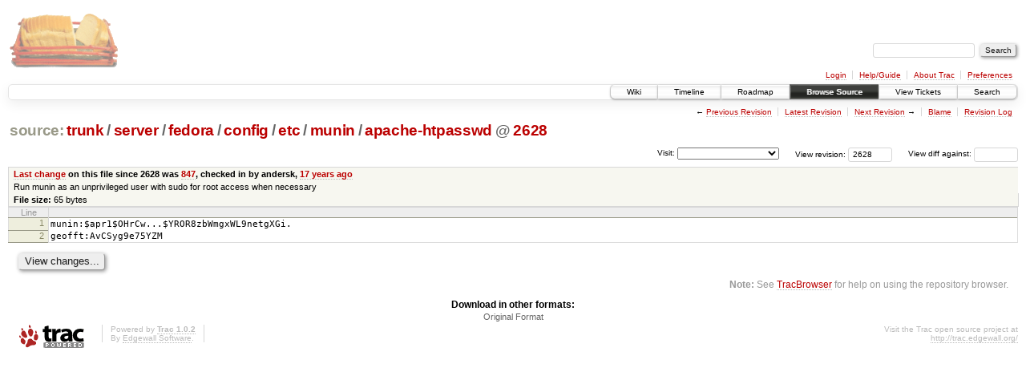

--- FILE ---
content_type: text/html;charset=utf-8
request_url: https://scripts.mit.edu/trac/browser/trunk/server/fedora/config/etc/munin/apache-htpasswd?rev=2628
body_size: 12214
content:
<!DOCTYPE html PUBLIC "-//W3C//DTD XHTML 1.0 Strict//EN" "http://www.w3.org/TR/xhtml1/DTD/xhtml1-strict.dtd">
<html xmlns="http://www.w3.org/1999/xhtml">
  
  


  <head>
    <title>
      apache-htpasswd in trunk/server/fedora/config/etc/munin
     – scripts.mit.edu
    </title>
      <meta http-equiv="Content-Type" content="text/html; charset=UTF-8" />
      <meta http-equiv="X-UA-Compatible" content="IE=edge" />
    <!--[if IE]><script type="text/javascript">
      if (/^#__msie303:/.test(window.location.hash))
        window.location.replace(window.location.hash.replace(/^#__msie303:/, '#'));
    </script><![endif]-->
        <link rel="search" href="/trac/search" />
        <link rel="help" href="/trac/wiki/TracGuide" />
        <link rel="alternate" href="/trac/export/2628/trunk/server/fedora/config/etc/munin/apache-htpasswd" type="text/plain" title="Original Format" />
        <link rel="up" href="/trac/browser/server/fedora/config/etc/munin/apache-htpasswd" />
        <link rel="next" href="/trac/browser/server/fedora/config/etc/munin/apache-htpasswd?rev=1120" title="Revision 1120" />
        <link rel="start" href="/trac/wiki" />
        <link rel="stylesheet" href="/trac/chrome/common/css/trac.css" type="text/css" /><link rel="stylesheet" href="/trac/chrome/common/css/code.css" type="text/css" /><link rel="stylesheet" href="/trac/pygments/trac.css" type="text/css" /><link rel="stylesheet" href="/trac/chrome/common/css/browser.css" type="text/css" />
        <link rel="prev" href="/trac/browser/server/fedora/config/etc/munin/apache-htpasswd?rev=781" title="Revision 781" />
        <link rel="shortcut icon" href="/trac/chrome/common/trac.ico" type="image/x-icon" />
        <link rel="icon" href="/trac/chrome/common/trac.ico" type="image/x-icon" />
      <link type="application/opensearchdescription+xml" rel="search" href="/trac/search/opensearch" title="Search scripts.mit.edu" />
      <script type="text/javascript" charset="utf-8" src="/trac/chrome/common/js/jquery.js"></script>
      <script type="text/javascript" charset="utf-8" src="/trac/chrome/common/js/babel.js"></script>
      <script type="text/javascript" charset="utf-8" src="/trac/chrome/common/js/trac.js"></script>
      <script type="text/javascript" charset="utf-8" src="/trac/chrome/common/js/search.js"></script>
    <script type="text/javascript">
      jQuery(document).ready(function($) {
        $(".trac-autofocus").focus();
        $(".trac-target-new").attr("target", "_blank");
        setTimeout(function() { $(".trac-scroll").scrollToTop() }, 1);
        $(".trac-disable-on-submit").disableOnSubmit();
      });
    </script>
    <script type="text/javascript" src="/trac/chrome/common/js/folding.js"></script>
    <script type="text/javascript">
      jQuery(document).ready(function($) {
        $(".trac-toggledeleted").show().click(function() {
                  $(this).siblings().find(".trac-deleted").toggle();
                  return false;
        }).click();
        $("#jumploc input").hide();
        $("#jumploc select").change(function () {
          this.parentNode.parentNode.submit();
        });
          $('#preview table.code').enableCollapsibleColumns($('#preview table.code thead th.content'));
      });
    </script>
  </head>
  <body>
    <div id="banner">
      <div id="header">
        <a id="logo" href="http://scripts.mit.edu/trac/"><img src="/trac/chrome/site/scripts.png" alt="" /></a>
      </div>
      <form id="search" action="/trac/search" method="get">
        <div>
          <label for="proj-search">Search:</label>
          <input type="text" id="proj-search" name="q" size="18" value="" />
          <input type="submit" value="Search" />
        </div>
      </form>
      <div id="metanav" class="nav">
    <ul>
      <li class="first"><a href="/trac/login">Login</a></li><li><a href="/trac/wiki/TracGuide">Help/Guide</a></li><li><a href="/trac/about">About Trac</a></li><li class="last"><a href="/trac/prefs">Preferences</a></li>
    </ul>
  </div>
    </div>
    <div id="mainnav" class="nav">
    <ul>
      <li class="first"><a href="/trac/wiki">Wiki</a></li><li><a href="/trac/timeline">Timeline</a></li><li><a href="/trac/roadmap">Roadmap</a></li><li class="active"><a href="/trac/browser">Browse Source</a></li><li><a href="/trac/query">View Tickets</a></li><li class="last"><a href="/trac/search">Search</a></li>
    </ul>
  </div>
    <div id="main">
      <div id="ctxtnav" class="nav">
        <h2>Context Navigation</h2>
        <ul>
          <li class="first"><span>&larr; <a class="prev" href="/trac/browser/server/fedora/config/etc/munin/apache-htpasswd?rev=781" title="Revision 781">Previous Revision</a></span></li><li><a href="/trac/browser/server/fedora/config/etc/munin/apache-htpasswd">Latest Revision</a></li><li><span><a class="next" href="/trac/browser/server/fedora/config/etc/munin/apache-htpasswd?rev=1120" title="Revision 1120">Next Revision</a> &rarr;</span></li><li><a href="/trac/browser/server/fedora/config/etc/munin/apache-htpasswd?annotate=blame&amp;rev=2628" title="Annotate each line with the last changed revision (this can be time consuming...)">Blame</a></li><li class="last"><a href="/trac/log/trunk/server/fedora/config/etc/munin/apache-htpasswd?rev=2628">Revision Log</a></li>
        </ul>
        <hr />
      </div>
    <div id="content" class="browser">
        <h1>
          
<a class="pathentry first" href="/trac/browser?rev=2628&amp;order=name" title="Go to repository root">source:</a>
<a class="pathentry" href="/trac/browser/trunk?rev=2628&amp;order=name" title="View trunk">trunk</a><span class="pathentry sep">/</span><a class="pathentry" href="/trac/browser/trunk/server?rev=2628&amp;order=name" title="View server">server</a><span class="pathentry sep">/</span><a class="pathentry" href="/trac/browser/trunk/server/fedora?rev=2628&amp;order=name" title="View fedora">fedora</a><span class="pathentry sep">/</span><a class="pathentry" href="/trac/browser/trunk/server/fedora/config?rev=2628&amp;order=name" title="View config">config</a><span class="pathentry sep">/</span><a class="pathentry" href="/trac/browser/trunk/server/fedora/config/etc?rev=2628&amp;order=name" title="View etc">etc</a><span class="pathentry sep">/</span><a class="pathentry" href="/trac/browser/trunk/server/fedora/config/etc/munin?rev=2628&amp;order=name" title="View munin">munin</a><span class="pathentry sep">/</span><a class="pathentry" href="/trac/browser/trunk/server/fedora/config/etc/munin/apache-htpasswd?rev=2628&amp;order=name" title="View apache-htpasswd">apache-htpasswd</a>
<span class="pathentry sep">@</span>
  <a class="pathentry" href="/trac/changeset/2628/" title="View changeset 2628">2628</a>
<br style="clear: both" />

        </h1>
        <div id="diffrev">
          <form action="/trac/changeset" method="get">
            <div>
              <label title="Show the diff against a specific revision">
                View diff against: <input type="text" name="old" size="6" />
                <input type="hidden" name="old_path" value="trunk/server/fedora/config/etc/munin/apache-htpasswd" />
                <input type="hidden" name="new" value="2628" />
                <input type="hidden" name="new_path" value="trunk/server/fedora/config/etc/munin/apache-htpasswd" />
              </label>
            </div>
          </form>
        </div>
        <div id="jumprev">
          <form action="" method="get">
            <div>
              <label for="rev" title="Hint: clear the field to view latest revision">
                View revision:</label>
              <input type="text" id="rev" name="rev" value="2628" size="6" />
            </div>
          </form>
        </div>
        <div id="jumploc">
          <form action="" method="get">
            <div class="buttons">
              <label for="preselected">Visit:</label>
              <select id="preselected" name="preselected">
                <option selected="selected"></option>
                <optgroup label="branches">
                  <option value="/trac/browser/trunk">trunk</option><option value="/trac/browser/branches/fc11-dev">branches/fc11-dev</option><option value="/trac/browser/branches/fc13-dev">branches/fc13-dev</option><option value="/trac/browser/branches/fc15-dev">branches/fc15-dev</option><option value="/trac/browser/branches/fc17-dev">branches/fc17-dev</option><option value="/trac/browser/branches/fc19-dev">branches/fc19-dev</option><option value="/trac/browser/branches/fc20-dev">branches/fc20-dev</option><option value="/trac/browser/branches/locker-dev">branches/locker-dev</option>
                </optgroup><optgroup label="tags">
                  <option value="/trac/browser/tags/fc9-eol?rev=1257">tags/fc9-eol</option><option value="/trac/browser/tags/fc11-eol?rev=1694">tags/fc11-eol</option><option value="/trac/browser/tags/fc13-eol?rev=2065">tags/fc13-eol</option><option value="/trac/browser/tags/fc15-eol?rev=2244">tags/fc15-eol</option><option value="/trac/browser/tags/fc17-eol?rev=2590">tags/fc17-eol</option>
                </optgroup>
              </select>
              <input type="submit" value="Go!" title="Jump to the chosen preselected path" />
            </div>
          </form>
        </div>
        <div class="trac-tags">
        </div>
      <table id="info" summary="Revision info">
        <tr>
          <th>
                <a href="/trac/changeset/847/server/fedora/config/etc/munin/apache-htpasswd" title="View differences">Last change</a>
                  on this file since 2628 was
                  <a href="/trac/changeset/847/" title="View changeset 847">847</a>,
                  checked in by andersk, <a class="timeline" href="/trac/timeline?from=2008-10-07T02%3A50%3A02-04%3A00&amp;precision=second" title="See timeline at Oct 7, 2008, 2:50:02 AM">17 years ago</a>
          </th>
        </tr>
        <tr>
          <td class="message searchable">
            Run munin as an unprivileged user with sudo for root access when necessary
          </td>
        </tr>
        <tr><td colspan="2">
            <strong>File size:</strong>
            <span title="65 bytes">65 bytes</span>
          </td></tr>
      </table>
      <div id="preview" class="searchable">
        
  <table class="code"><thead><tr><th class="lineno" title="Line numbers">Line</th><th class="content"> </th></tr></thead><tbody><tr><th id="L1"><a href="#L1">1</a></th><td>munin:$apr1$OHrCw...$YROR8zbWmgxWL9netgXGi.</td></tr><tr><th id="L2"><a href="#L2">2</a></th><td>geofft:AvCSyg9e75YZM</td></tr></tbody></table>

      </div>
      <div id="anydiff">
        <form action="/trac/diff" method="get">
          <div class="buttons">
            <input type="hidden" name="new_path" value="/trunk/server/fedora/config/etc/munin/apache-htpasswd" />
            <input type="hidden" name="old_path" value="/trunk/server/fedora/config/etc/munin/apache-htpasswd" />
            <input type="hidden" name="new_rev" value="2628" />
            <input type="hidden" name="old_rev" value="2628" />
            <input type="submit" value="View changes..." title="Select paths and revs for Diff" />
          </div>
        </form>
      </div>
      <div id="help"><strong>Note:</strong> See <a href="/trac/wiki/TracBrowser">TracBrowser</a>
        for help on using the repository browser.</div>
    </div>
    <div id="altlinks">
      <h3>Download in other formats:</h3>
      <ul>
        <li class="last first">
          <a rel="nofollow" href="/trac/export/2628/trunk/server/fedora/config/etc/munin/apache-htpasswd">Original Format</a>
        </li>
      </ul>
    </div>
    </div>
    <div id="footer" lang="en" xml:lang="en"><hr />
      <a id="tracpowered" href="http://trac.edgewall.org/"><img src="/trac/chrome/common/trac_logo_mini.png" height="30" width="107" alt="Trac Powered" /></a>
      <p class="left">Powered by <a href="/trac/about"><strong>Trac 1.0.2</strong></a><br />
        By <a href="http://www.edgewall.org/">Edgewall Software</a>.</p>
      <p class="right">Visit the Trac open source project at<br /><a href="http://trac.edgewall.org/">http://trac.edgewall.org/</a></p>
    </div>
  </body>
</html>